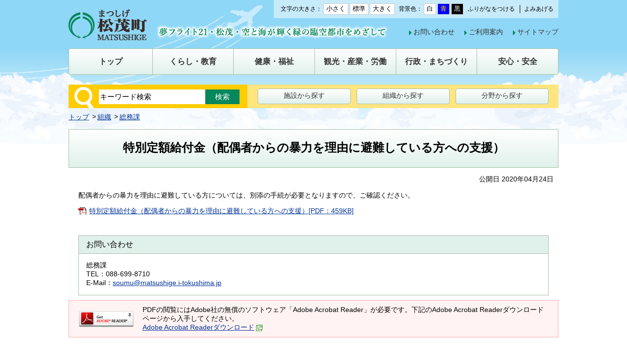

--- FILE ---
content_type: text/html
request_url: https://www.town.matsushige.tokushima.jp/docs/2020042300010/
body_size: 10536
content:
<!DOCTYPE html>
<html lang="ja" prefix="og: http://ogp.me/ns#">
<head>
  <meta charset="UTF-8" />
  <meta http-equiv="X-UA-Compatible" content="IE=edge" />
  <title>特別定額給付金（配偶者からの暴力を理由に避難している方への支援） | 松茂町</title>
  <meta name="viewport" content="initial-scale=1.0">
<link rel="stylesheet" href="/_themes/joruri/base/init.css">
<link rel="stylesheet" href="/_themes/joruri/base/style.css">
<link rel="stylesheet" type="text/css" href="/_themes/joruri/base/layouts/layout.css">
<link rel="stylesheet" type="text/css" href="/_themes/joruri/base/layouts/col-1.css">
<link rel="stylesheet" type="text/css" href="/_themes/joruri/top/style.css">
<link rel="stylesheet" type="text/css" href="/_themes/joruri/top/piece/style.css">
<link rel="stylesheet" type="text/css" href="/_common/themes/openlayers/ol.css" />
<link rel="alternate stylesheet" type="text/css" href="/_themes/joruri/base/colors/white.css" title="white">
<link rel="alternate stylesheet" type="text/css" href="/_themes/joruri/base/colors/blue.css" title="blue">
<link rel="alternate stylesheet" type="text/css" href="/_themes/joruri/base/colors/black.css" title="black">
<link rel="stylesheet" type="text/css" href="/_themes/joruri/base/print/printlayout.css" media="print">
<script type="text/javascript" src="/_common/js/jquery.min.js"></script>
<script src="/_common/js/jquery-migrate.min.js"></script>
<script src="/_common/js/jquery_ujs.js"></script> 
<script type="text/javascript" src="/_themes/joruri/js/jquery.heightLine.js"></script>
<script type="text/javascript" src="/_themes/joruri/js/common.js"></script>
<!--[if lt IE 9]>
<script src="/_common/themes/joruri/js/selectivizr.js"></script>
<![endif]-->

<!-- Google tag (gtag.js) -->
<script async src="https://www.googletagmanager.com/gtag/js?id=G-G7NWQ3NEHD"></script>
<script>
  window.dataLayer = window.dataLayer || [];
  function gtag(){dataLayer.push(arguments);}
  gtag('js', new Date());

  gtag('config', 'G-G7NWQ3NEHD');
</script>
    <meta property="og:title" content="特別定額給付金（配偶者からの暴力を理由に避難している方への支援）" /><meta property="og:description" content="配偶者からの暴力を理由に避難している方については、別添の手続が必要となりますので、ご確認ください。  特別定額給付金（配偶者からの暴力を理由に避難している方への支援）[PDF：459KB] " />
<script src="/_common/packs/vendor-ab79fc198d50fd1ebf05.js"></script>
<script src="/_common/packs/common-1fa6d9852ab1bcbb2ef4.js"></script>
<script src="/_common/packs/public-82ff507d99f1383b8de1.js"></script>

  <link rel="canonical" href="https://www.town.matsushige.tokushima.jp/docs/2020042300010/">

</head>
<body id="page-docs-2020042300010-index" class="dir-docs-2020042300010">
  <div id="container">

<div id="header">
<div id="headerContainer">
<div id="headerBody">

<!-- skip reading -->
<div id="accessibilityTool" class="piece">
<div class="pieceContainer">
<div class="pieceBody">

<span id="nocssread">
<a href="#main">本文へ移動</a>
</span>
<script src="/_themes/joruri/js/jquery.cookie.min.js"></script>
<script src="/_themes/joruri/js/accessibility-navi.js"></script>

<span class="naviFont">
  <span class="label">文字の大きさ：</span>
  <span class="small" title="文字を小さく">小さく</span>
  <span class="base" title="標準サイズ">標準</span>
  <span class="big" title="文字を大きく">大きく</span>
</span>

<span class="naviTheme">
  <span class="label">背景色：</span>
  <span class="white" title="白背景">白</span>
  <span class="blue" title="青背景">青</span>
  <span class="black" title="黒背景">黒</span>
</span>

<span class="naviRuby">
  <span class="ruby" title="ふりがなをつける">ふりがなをつける</span>
</span>

<span class="naviTalk">
  <span class="talk" title="よみあげる">よみあげる</span>
  <span class="player"></span>
</span>

</div>
</div>
</div>
<!-- /skip reading -->
<div id="commonHeader" class="piece">
<div class="pieceContainer">
<div class="pieceBody clearfix">

<div class="logo"><h1><a href="/"><img src="/_themes/joruri/top/images/header.png" alt="松茂町　夢フライト21・松茂・空と海が輝く緑の臨海都市をめざして" title="松茂町　夢フライト21・松茂・空と海が輝く緑の臨海都市をめざして"></a></h1></div>

<div class="menu">

<div class="lowerMenu clearfix">
  <ul>
  <li><a href="/docs/2015111800386/">お問い合わせ</a></li>
  <li><a href="/use.html">ご利用案内</a></li>
  <li><a href="/sitemap/">サイトマップ</a></li>
  </ul>
</div>

</div>

</div>
</div>
</div>

</div>
<!-- end #headerContainer --></div>
<!-- end #header --></div>

<div id="banner">
<div id="bannerContainer">
<div id="bannerBody">

<div id="globalNavi" class="piece">
<div class="pieceContainer">
<div class="smartTitle"><a href="javascript:void(0);">メニュー</a></div>
<div class="pieceBody">

<ul class="clearfix">
<li><a href="/"><span>トップ</span></a></li>
<li><a href="/navi/kurashi_kyoiku.html"><span>くらし・教育</span></a></li>
<li><a href="/navi/kenko_fukushi.html"><span>健康・福祉</span></a></li>
<li><a href="/navi/kanko_sangyo_rodo.html"><span>観光・産業・労働</span></a></li>
<li><a href="/navi/gyosei_machizukuri.html"><span>行政・まちづくり</span></a></li>
<li><a href="/navi/anshin_anzen.html"><span>安心・安全</span></a></li>
</ul>

</div>
</div>
</div>
<div id="searchNavi" class="piece">
<div class="pieceContainer">
<div class="pieceBody clearfix">

<form action="/search.html" id="searchForm">
<input type="hidden" value="010388784271551500717:ietglin5dpy" name="cx" />
<input type="hidden" value="FORID:10" name="cof" />
<input type="hidden" value="UTF-8" name="ie" />
<input type="hidden" name="hl" value="ja" />
<input name="q" type="text" size="40" id="search-box" class="text" title="キーワード検索" value="キーワード検索" onfocus="if (this.value == 'キーワード検索') this.value='';" onblur="if (this.value == '') this.value = 'キーワード検索';" />
<input type="submit" name="sa" value="検索" id="search-button" align="middle" />
</form>

<ul class="clearfix">
<li><a href="/docs/2015112700098/">施設から探す</a></li>
<li><a href="/soshiki/">組織から探す</a></li>
<li><a href="/category/bunya/">分野から探す</a></li>
</ul>

</div>
</div>
</div>
<div id="breadCrumbs" class="piece"
     data-controller="cms--public--piece--bread-crumbs"
     data-serial-id="cms_pieces-2">
  <div class="pieceContainer">
    <div class="pieceBody">
      <ol><li><a href="/">トップ</a></li><li><a href="/soshiki/">組織</a></li><li><a href="/soshiki/soumu/">総務課</a></li></ol>

    </div>
  </div>
</div>


</div>
<!-- end #bannerContainer --></div>
<!-- end #banner --></div>

<div id="main">

<div id="wrapper">

<div id="content">
<div id="contentContainer">
<div id="contentBody">

<div id="pageTitle" class="piece"
     data-controller="cms--public--piece--page-titles"
     data-serial-id="cms_pieces-1">
  <div class="pieceContainer">
    <div class="pieceBody">
      <h1>特別定額給付金（配偶者からの暴力を理由に避難している方への支援）</h1>

    </div>
  </div>
</div>

<article class="contentGpArticleDoc" data-serial-id="gp_article_docs-586">
        <div class="date">
    <p class="publishedAt">公開日 2020年04月24日</p>
  </div>


      <div class="body">
      <div class="text-beginning"><p>配偶者からの暴力を理由に避難している方については、別添の手続が必要となりますので、ご確認ください。</p>

<p><a class="iconFile iconPdf" href="file_contents/kyufuDV.pdf">特別定額給付金（配偶者からの暴力を理由に避難している方への支援）[PDF：459KB]</a></p>
</div>
    </div>





          <div class="inquiry">
  <h2>お問い合わせ</h2>
    <address>
      <div class="section">総務課</div><div class="tel"><span class="label">TEL</span>：088-699-8710</div><div class="email"><span class="label">E-Mail</span>：<a href="mailto:soumu@matsushige.i-tokushima.jp">soumu@matsushige.i-tokushima.jp</a></div>
    </address>
</div>


    <div class="adobeReader">
  <p>PDFの閲覧にはAdobe社の無償のソフトウェア「Adobe Acrobat Reader」が必要です。下記のAdobe Acrobat Readerダウンロードページから入手してください。</p>
  <a href="http://get.adobe.com/jp/reader/" target="_blank" title="Adobe Acrobat Readerダウンロード">Adobe Acrobat Readerダウンロード</a>
</div>

</article>

<div class="back-btn">
<a href="javascript:history.back();">戻る</a>
</div>

</div>
<!-- end #contentContainer --></div>
<!-- end #content --></div>

<!-- end #wrapper --></div>

<!-- end #main --></div>

<div id="footer">
<div id="footerContainer">
<div id="footerBody">

<div id="pageTop"><a href="#header">ページトップへ戻る</a></div>
<div id="commonFooter" class="piece">
<div class="pieceContainer">
<div class="pieceBody clearfix">

<div class="footerNavi">
<ul class="clearfix">
<li><a href="/docs/2015112700050/">ホームページ利用について</a></li>
<li><a href="/docs/2015112700067/">免責事項</a></li>
</ul>
<ul class="clearfix">
<li><a href="/docs/2015112700043/">個人情報の取り扱い</a></li>
<li><a href="/docs/2015111800393/">リンク集</a></li>
</ul>
</div>

<div class="mascot">
<img src="/_themes/joruri/top/images/mascot.png" alt="" />
<p>松茂町マスコット<br />キャラクター<br />「 松茂係長 」</p>
</div> 

<div class="address clearfix">
<h2>松茂町役場</h2>
<ul>
<li><a href="/docs/2015112700074/">アクセス</a></li>
<li><a href="/docs/2015111800591/">庁舎案内</a></li>
<li><a href="/docs/2015111800386/">お問い合わせ</a></li>
</ul>

<p>〒771-0295　徳島県板野郡松茂町広島字東裏30番地<br />
TEL：088-699-2111<br />
開庁時間：平日午前8時30分から午後5時15分まで （休日、年末年始を除く）</p>
</div>

</div>
</div>
</div>
<div id="copyright" class="piece">
<div class="pieceContainer">
<div class="pieceBody clearfix">

<p>Copyright &copy; 2008 Matsushige Town All rights reserved.</p>

</div>
</div>
</div>

</div>
<!-- end #footerContainer --></div>
<!-- end #footer --></div>

</div>
</body>
</html>


--- FILE ---
content_type: text/css
request_url: https://www.town.matsushige.tokushima.jp/_themes/joruri/base/layouts/layout.css
body_size: 1262
content:
@charset "UTF-8";

/* =========================================================
　　Fix Layout Columns
========================================================= */

/* body
----------------------------------------------- */
body {
  width: 100%;
  margin: 0;
  padding: 0;
  border: 0;
}

/* container
----------------------------------------------- */
#container {
  width: 100%;
  margin: 0 auto;
  background: url(../../top/images/background.png) center top no-repeat;
}

/* header
----------------------------------------------- */
#header {
  clear: both;
  margin: 0 auto;
}

/* banner
----------------------------------------------- */
#banner {
  clear: both;
  margin: 0 auto;
}

/* main
----------------------------------------------- */
#main {
  clear: both;
  width: 1000px;
  margin: 0 auto 30px;
}
#main:before, #main:after {
  content: "";
  display: table;
}
#main:after {
  clear: both;
}
#main {
  zoom: 1;
}

/* footer
----------------------------------------------- */
#footer {
  clear: both;
}

/* Responsive Layout
----------------------------------------------- */
@media screen and (max-width: 768px) {
  #container {
    background: url(../../top/images/background-smart.png) center top no-repeat;
    background-size: 960px 135px;
  }
  #main {
    width: auto;;
    margin: 0 auto;
    padding: 0 10px;
  }
}

--- FILE ---
content_type: text/css
request_url: https://www.town.matsushige.tokushima.jp/_themes/joruri/base/layouts/col-1.css
body_size: 262
content:
@charset "UTF-8";

/* =========================================================
　　Fix Layout 1 Columns
========================================================= */

/* wrapper
----------------------------------------------- */
#wrapper {
  clear: both;
  width: 100%;
}

/* content
----------------------------------------------- */
.contentPage .body {
  padding: 0 20px;
}

--- FILE ---
content_type: text/css
request_url: https://www.town.matsushige.tokushima.jp/_themes/joruri/top/style.css
body_size: 21808
content:
@charset "UTF-8";

/* =========================================================
   content
========================================================= */

/* category, attribute, unit, recent-docs, docs
----------------------------------------------- */
/* category-index */
#page-bunya-index .contentArticleCategory .category {
  margin-bottom: 20px;
  border: 1px solid #06875C;
}
.contentArticleCategory .category h2 {
  padding: 7px 5px 7px 32px;
  border-bottom: 1px solid #06875C;
  background: url(./images/ic-title2.png) 8px 10px no-repeat #06875C;
}
.contentArticleCategory .category h2 a {
  color: #fff;
}
.contentArticleCategory .category .children {
  padding: 10px;
}
.contentArticleCategory .category .children div {
  display: inline-block;
  /display: inline;
  /zoom: 1;
  width: 30%;
  margin-bottom: 5px;
  padding-left: 12px;
  background: url(./images/ic-list.png) no-repeat left 0.3em;
}

@media screen and (max-width: 768px) {
  .contentArticleCategory .category h2 {
    padding: 7px 5px 7px 27px;
    background: url(./images/ic-title-smart.png) 8px center no-repeat #06875C;
    background-size: 11px 11px;
  }
  .contentArticleCategory .category .children div {
    display: block;
    width: auto;
    background: url("./images/ic-list-smart.png") no-repeat left 0.3em;
    background-size: 7px 12px;
  }
}

/* attribute-index */
#page-zokusei-index .contentArticleAttribute .attributes:before,
#page-zokusei-index .contentArticleAttribute .attributes:after {
  content: "";
  display: table;
}
#page-zokusei-index .contentArticleAttribute .attributes:after {
  clear: both;
}
#page-zokusei-index .contentArticleAttribute .attributes {
  zoom: 1;
}
.contentArticleAttribute .attributes .attribute {
  float: left;
  width: 333px;
  margin: 0 10px 10px 0;
  padding: 15px;
  border-radius: 2px;
  border: 1px solid #06875c;
  background: #ffffff;
  background: url([data-uri]);
  background: -moz-linear-gradient(top,  #ffffff 0%, #e0f1ec 100%);
  background: -webkit-gradient(linear, left top, left bottom, color-stop(0%,#ffffff), color-stop(100%,#e0f1ec));
  background: -webkit-linear-gradient(top,  #ffffff 0%,#e0f1ec 100%);
  background: -o-linear-gradient(top,  #ffffff 0%,#e0f1ec 100%);
  background: -ms-linear-gradient(top,  #ffffff 0%,#e0f1ec 100%);
  background: linear-gradient(to bottom,  #ffffff 0%,#e0f1ec 100%);
  filter: progid:DXImageTransform.Microsoft.gradient( startColorstr='#ffffff', endColorstr='#e0f1ec',GradientType=0 );
  zoom: 1;
}
.contentArticleAttribute .attributes .attribute:nth-child(2n) {
  margin-right: 0;
}

@media screen and (max-width: 768px) {
  .contentArticleAttribute .attributes .attribute {
    float: none;
    width: auto;
    margin: 0 0 10px;
  }
}

/* category, recent-docs, docs */
.contentArticleCategory .latest,
.contentArticleAttribute .latest,
.contentArticleUnit .latest,
.contentArticleRecentDocs,
.contentGpArticleDocs {
  position: relative;
}
.contentArticleCategory .feed,
.contentArticleAttribute .feed,
.contentArticleUnit .feed,
.contentArticleRecentDocs .feed {
  position: absolute;
  top: 10px;
  right: 10px;
}
.contentArticleCategory .latest,
.contentArticleCategory .categories .category,
.contentArticleCategory .units > .unit,
.contentArticleAttribute .latest,
.contentArticleAttribute .units > .unit,
.contentArticleUnit .latest,
.contentArticleUnit .attributes .attribute {
  margin-bottom: 20px;
  border: 1px solid #06875C;
}
.contentArticleCategory .latest h2,
.contentArticleCategory .categories .category h3,
.contentArticleCategory .units > .unit h3,
.contentArticleAttribute .latest h2,
.contentArticleAttribute .units .unit h3,
.contentArticleUnit .latest h2,
.contentArticleUnit .attributes .attribute h3,
.contentArticleRecentDocs .docs h2,
.contentGpArticleDocs .docs h2 {
  padding: 7px 5px 7px 32px;
  border-bottom: 1px solid #06875C;
  background: url(./images/ic-title2.png) 8px 10px no-repeat #06875C;
  color: #fff;
}
.contentArticleRecentDocs .docs h2,
.contentGpArticleDocs .docs h2 {
  border: 1px solid #06875C;
}
.contentArticleCategory .latest ul,
.contentArticleCategory .categories .category ul,
.contentArticleCategory .units > .unit ul,
.contentArticleAttribute .latest ul,
.contentArticleAttribute .units .unit ul,
.contentArticleUnit .latest ul,
.contentArticleUnit .attributes .attribute ul,
.contentArticleRecentDocs .docs ul,
.contentGpArticleDocs .docs ul {
  padding: 10px;
}
.contentArticleRecentDocs .docs ul,
.contentGpArticleDocs .docs ul {
  margin-bottom: 20px;
  border: 1px solid #06875C;
  border-top: none;
}
.contentArticleCategory .latest ul li,
.contentArticleCategory .categories .category ul li,
.contentArticleCategory .units > .unit ul li,
.contentArticleAttribute .latest ul li,
.contentArticleAttribute .units .unit ul li,
.contentArticleUnit .latest ul li,
.contentArticleUnit .attributes .attribute ul li,
.contentArticleRecentDocs .docs ul li,
.contentGpArticleDocs .docs ul li {
  margin-bottom: 5px;
  padding-left: 12px;
  background: url(./images/ic-list.png) no-repeat left 0.3em;
}
.contentArticleCategory .latest .more,
.contentArticleCategory .categories .category .more,
.contentArticleCategory .units > .unit .more,
.contentArticleAttribute .latest .more,
.contentArticleAttribute .units .unit .more,
.contentArticleUnit .latest .more,
.contentArticleUnit .attributes .attribute .more {
  padding: 0 10px 10px;
  text-align: right;
}

@media screen and (max-width: 768px) {
  .contentArticleCategory .feed,
  .contentArticleAttribute .feed,
  .contentArticleUnit .feed,
  .contentArticleRecentDocs .feed {
    display: none;
  }
  .contentArticleCategory .latest h2,
  .contentArticleCategory .categories .category h3,
  .contentArticleCategory .units > .unit h3,
  .contentArticleAttribute .latest h2,
  .contentArticleAttribute .units .unit h3,
  .contentArticleUnit .latest h2,
  .contentArticleUnit .attributes .attribute h3,
  .contentArticleRecentDocs .docs h2,
  .contentGpArticleDocs .docs h2 {
    padding: 7px 5px 7px 27px;
    background: url(./images/ic-title-smart.png) 8px center no-repeat #06875C;
    background-size: 11px 11px;
  }
  .contentArticleCategory .latest ul li,
  .contentArticleCategory .categories .category ul li,
  .contentArticleCategory .units .unit ul li,
  .contentArticleAttribute .latest ul li,
  .contentArticleAttribute .units .unit ul li,
  .contentArticleUnit .latest ul li,
  .contentArticleUnit .attributes .attribute ul li,
  .contentArticleRecentDocs .docs ul li,
  .contentGpArticleDocs .docs ul li {
    background: url("./images/ic-list-smart.png") no-repeat left 0.3em;
    background-size: 7px 12px;
  }
}

/* contentGpArticleDoc
----------------------------------------------- */
.contentGpArticleDoc .header {
  margin-bottom: 20px;
}
.contentGpArticleDoc .header h1 {
  margin-bottom: 10px;
  padding: 20px;
  border: 1px solid #A5BFA7;
  font-size: 180%;
  font-weight: bold;
  text-align: center;
  background: #ffffff;
  background: url([data-uri]);
  background: -moz-linear-gradient(top,  #ffffff 0%, #e0f1ec 100%);
  background: -webkit-gradient(linear, left top, left bottom, color-stop(0%,#ffffff), color-stop(100%,#e0f1ec));
  background: -webkit-linear-gradient(top,  #ffffff 0%,#e0f1ec 100%);
  background: -o-linear-gradient(top,  #ffffff 0%,#e0f1ec 100%);
  background: -ms-linear-gradient(top,  #ffffff 0%,#e0f1ec 100%);
  background: linear-gradient(to bottom,  #ffffff 0%,#e0f1ec 100%);
  filter: progid:DXImageTransform.Microsoft.gradient( startColorstr='#ffffff', endColorstr='#e0f1ec',GradientType=0 );
  zoom: 1;
}
.contentGpArticleDoc .header .publishedAt {
  padding-right: 20px;
  text-align: right;
}
.contentGpArticleDoc .body,
.contentGpArticleDoc .maps,
.contentGpArticleDoc .rels,
.contentGpArticleDoc .tags {
  margin-bottom: 20px;
  padding: 0 20px;
}
.contentGpArticleDoc .maps h2,
.contentGpArticleDoc .rels h2,
.contentGpArticleDoc .tags h2 {
  margin-bottom: 15px;
  padding: 7px 10px 5px;
  border-left: 7px solid #06875C;
  background: #E6E6E6;
  color: #4D4D4D;
  font-size: 130%;
  font-weight: normal;
}
.contentGpArticleDoc .maps h3 {
  margin: -5px 0 5px;
  font-weight: normal;
}
.contentGpArticleDoc .rels li,
.contentGpArticleDoc .tags div a {
  display: inline-block;
  /display: inline;
  /zoom: 1;
  margin: 0 10px 5px 0;
  padding-left: 12px;
  background: url(./images/ic-list.png) no-repeat left 0.3em;
}

@media screen and (max-width: 768px) {
  .contentGpArticleDoc .header h1 {
    padding: 10px;
  }
  .contentGpArticleDoc .body,
  .contentGpArticleDoc .maps,
  .contentGpArticleDoc .rels,
  .contentGpArticleDoc .tags {
    padding: 0;
  }
  .contentGpArticleDoc .maps h2,
  .contentGpArticleDoc .rels h2,
  .contentGpArticleDoc .tags h2 {
    font-size: 110%;
  }
  .contentGpArticleDoc .rels li,
  .contentGpArticleDoc .tags div a {
    background: url("./images/ic-list-smart.png") no-repeat left 0.3em;
    background-size: 7px 12px;
  }
}

/* address
----------------------------------------------- */
.contentGpArticleDoc div.inquiry {
  margin: 0 20px !important;
}
div.inquiry {
  margin: 20px 0;
  padding-bottom: 15px;
  border: 1px solid #A5BFA7;
}
div.inquiry h2 {
  margin-bottom: 15px;
  padding: 7px 15px;
  border-bottom: 1px solid #A5BFA7;
  background-color: #E0F1EC;
  font-weight: normal;
}
div.inquiry > div {
  margin-left: 15px;
  word-wrap: break-word;
  word-break: break-all;
}

@media screen and (max-width: 768px) {
  .contentGpArticleDoc div.inquiry {
    margin: 0 !important;
  }
}

/* back
----------------------------------------------- */
.back {
  clear: both;
  margin: 40px auto 20px;
  text-align: center;
}
.back a {
  display: inline-block;
  /display: inline;
  /zoom: 1;
  padding: 5px 80px;
  border: 1px solid #A5BFA7;
  background: #ffffff;
  background: url([data-uri]);
  background: -moz-linear-gradient(top,  #ffffff 0%, #e0f1ec 100%);
  background: -webkit-gradient(linear, left top, left bottom, color-stop(0%,#ffffff), color-stop(100%,#e0f1ec));
  background: -webkit-linear-gradient(top,  #ffffff 0%,#e0f1ec 100%);
  background: -o-linear-gradient(top,  #ffffff 0%,#e0f1ec 100%);
  background: -ms-linear-gradient(top,  #ffffff 0%,#e0f1ec 100%);
  background: linear-gradient(to bottom,  #ffffff 0%,#e0f1ec 100%);
  filter: progid:DXImageTransform.Microsoft.gradient( startColorstr='#ffffff', endColorstr='#e0f1ec',GradientType=0 );
  zoom: 1;
}

/* contentArticleTags
----------------------------------------------- */
.contentArticleTags .search {
  margin: 0 0 20px;
  border: 1px solid #A5BFA7;
  background-color: #E0F1EC;
}
.contentArticleTags .search th {
  padding: 0 15px 0;
}
.contentArticleTags .search th,
.contentArticleTags .search td {
  padding: 15px;
}
.contentArticleTags .search .submitters input {
  padding: 2px 10px;
  border: 1px solid #A5BFA7;
  border-radius: 4px;
  cursor: pointer;
  background: #ffffff;
  background: url([data-uri]);
  background: -moz-linear-gradient(top,  #ffffff 0%, #e0f1ec 100%);
  background: -webkit-gradient(linear, left top, left bottom, color-stop(0%,#ffffff), color-stop(100%,#e0f1ec));
  background: -webkit-linear-gradient(top,  #ffffff 0%,#e0f1ec 100%);
  background: -o-linear-gradient(top,  #ffffff 0%,#e0f1ec 100%);
  background: -ms-linear-gradient(top,  #ffffff 0%,#e0f1ec 100%);
  background: linear-gradient(to bottom,  #ffffff 0%,#e0f1ec 100%);
  filter: progid:DXImageTransform.Microsoft.gradient( startColorstr='#ffffff', endColorstr='#e0f1ec',GradientType=0 );
  zoom: 1;
}
.contentArticleTags .hit {
  margin-bottom: 10px;
  padding: 7px 10px 7px 15px;
  background: #06875C;
  color: #fff;
  font-size: 130%;
  font-weight: bold;
}
.contentArticleTags li {
  margin-bottom: 5px;
  padding-left: 12px;
  background: url(./images/ic-list.png) no-repeat left 0.3em;
}

@media screen and (max-width: 768px) {
  .contentArticleTags .search th,
  .contentArticleTags .search td {
    display: block;
    padding: 10px;
    text-align: left;
  }
  .contentArticleTags ul {
    margin-bottom: 20px;
  }
  .contentArticleTags li {
    background: url("./images/ic-list-smart.png") no-repeat left 0.3em;
    background-size: 7px 12px;
  }
}

/* contentArticleUnit
----------------------------------------------- */
/* unit-index */
@media screen and (min-width: 769px) {
    .contentArticleUnit dl:before,
  .contentArticleUnit dl:after {
    content: "";
    display: table;
  }
  .contentArticleUnit dl:after {
    clear: both;
  }
  .contentArticleUnit dl {
    zoom: 1;
    padding: 0 3px;
    background: none;
  }
  .contentArticleUnit dl.cycle {
    background: #E0F1EC;
  }
  .contentArticleUnit dl.department {
    background: #06875C;
    color: #fff;
    font-weight: bold;
  }
  .contentArticleUnit dl.department dd.page a {
    display: block;
    padding-left: 12px;
    background: url(./images/ic-list.png) no-repeat left 0.3em;
    color: #fff;
  }
  .contentArticleUnit dt {
    float: left;
    margin-left: 1%;
    padding: 5px 0;
    vertical-align: middle;
  }
  .contentArticleUnit dd {
    float: left;
    margin: 0;
    padding: 5px 0;
    vertical-align: middle;
  }
  .contentArticleUnit dt.name {
    width: 23%;
  }
  .contentArticleUnit dd.outline {
    display: none;
  }
  .contentArticleUnit dd.page {
    width: 23%;
  }
  .contentArticleUnit dd.page a,
  .contentArticleUnit dd.email a {
    display: inline-block;
    /display: inline;
    zoom: 1;
    padding-left: 12px;
    background: url(./images/ic-list.png) no-repeat left 0.3em;
  }
  .contentArticleUnit dd.email {
    width: 35%;
  }
  .contentArticleUnit dd.tel {
    width: 18%;
  }
  .contentArticleUnit dd.email {
    word-break: break-all;
  }
  .contentArticleUnit .pageTop {
    text-align: right;
  }
  .contentArticleUnit .pageTop a {
    display: inline-block;
    /display: inline;
    zoom: 1;
    padding: 20px 0 20px 17px;
    background: url(./images/ic-pagetop.gif) left center no-repeat;
  }
}

@media screen and (max-width: 768px) {
  .contentArticleUnit dl {
    margin-bottom: 8px;
  }
  .contentArticleUnit dt {
    height: 44px;
    line-height: 44px;
    padding-left: 15px;
    border: 1px solid #A5BFA7;
    background: #e0f1ec;
  }
  .contentArticleUnit dl.department dt {
    border-color: #06875C;
    background: #06875C;
    color: #fff;
  }
  .contentArticleUnit dd {
    margin: 0;
    padding-left: 15px;
    border-bottom: 1px solid #ccc;
    white-space: nowrap;
    text-overflow: ellipsis;
    overflow: hidden;
  }
  .contentArticleUnit dd.email,
  .contentArticleUnit dd.tel {
    height: 44px;
    line-height: 44px;
  }
  .contentArticleUnit dd.email a {
    color: #003399;
    text-decoration: underline;
  }
  .contentArticleUnit dd.page {
    padding-left: 0;
    padding-right: 10px;
  }
  .contentArticleUnit dd.outline {
    border-bottom: none;
  }
  .contentArticleUnit .page a {
    display: block;
    height: 44px;
    line-height: 44px;
    padding-left: 15px;
    padding-right: 40px;
    background: url("./images/ic-list-smart.png") no-repeat right center;
    background-size: 7px 12px;
  }
  .contentArticleUnit .pageTop {
    display: none;
  }
}

/* contentPage
----------------------------------------------- */
/* lifestage-index */
.body ul.lifeStage {
  margin: 0;
}
.body ul.lifeStage li {
  float: left;
  width: 365px;
  margin: 0 10px 10px 0;
  padding: 0;
  background: none;
}
.body ul.lifeStage li:nth-child(2n) {
  margin-right: 0;
}
.body ul.lifeStage li a {
  display: block;
  padding: 0;
  border-radius: 2px;
  color: #333;
  text-decoration: none;
  border: 1px solid #06875c;
  background: #ffffff;
  background: url([data-uri]);
  background: -moz-linear-gradient(top,  #ffffff 0%, #e0f1ec 100%);
  background: -webkit-gradient(linear, left top, left bottom, color-stop(0%,#ffffff), color-stop(100%,#e0f1ec));
  background: -webkit-linear-gradient(top,  #ffffff 0%,#e0f1ec 100%);
  background: -o-linear-gradient(top,  #ffffff 0%,#e0f1ec 100%);
  background: -ms-linear-gradient(top,  #ffffff 0%,#e0f1ec 100%);
  background: linear-gradient(to bottom,  #ffffff 0%,#e0f1ec 100%);
  filter: progid:DXImageTransform.Microsoft.gradient( startColorstr='#ffffff', endColorstr='#e0f1ec',GradientType=0 );
  zoom: 1;
}
.body ul.lifeStage li a:hover {
  text-decoration: underline;
}
.body ul.lifeStage li a span {
  display: block;
  padding: 25px 5px 25px 110px;
  background-position: 10px center;
  background-repeat: no-repeat;
  color: #000;
  font-weight: normal;
}
.body ul.lifeStage li.kosodate a span {
  background-image: url(./images/ic-kosodate.png);
}
.body ul.lifeStage li.kyoiku a span {
  background-image: url(./images/ic-kyoiku.png);
}
.body ul.lifeStage li.seijin a span {
  background-image: url(./images/ic-seijin.png);
}
.body ul.lifeStage li.kekkon a span {
  background-image: url(./images/ic-kekkon.png);
}
.body ul.lifeStage li.todokede a span {
  background-image: url(./images/ic-todokede.png);
}
.body ul.lifeStage li.hikkoshi a span {
  background-image: url(./images/ic-hikkoshi.png);
}
.body ul.lifeStage li.kaigo a span {
  background-image: url(./images/ic-kaigo.png);
}
.body ul.lifeStage li.okuyami a span {
  background-image: url(./images/ic-okuyami.png);
}

@media screen and (max-width: 768px) {
  .body ul.lifeStage {
    text-align: center;
  }
  .body ul.lifeStage li {
    float: none;
    display: inline-block;
    width: 48.8%;
    margin: 0 0 10px;
    vertical-align: top;
  }
  .body ul.lifeStage li:nth-child(odd) {
    margin-right: 0.5%;
  }
  .body ul.lifeStage li a span {
    padding: 15px 5px 15px 40px;
    background-size: auto 30px;
  }
}

/* sitemap */
ul.sitemap li {
  list-style-type: none;
}
ul.sitemap > li {
  padding: 8px;
  border-bottom: 1px dashed #A5BFA7;
  background: none;
}
ul.sitemap > li ul {
  margin: 0;
  padding: 5px 15px 0;
}
ul.sitemap > li ul li {
  margin-bottom: 5px;
  padding-left: 12px;
  background: url(./images/ic-list.png) no-repeat left 0.3em;
}

/* search */
@media screen and (max-width: 768px) {
  .body #cse-search-results iframe {
    width: 100% !important;
    height: 180em;
  }
}

--- FILE ---
content_type: text/css
request_url: https://www.town.matsushige.tokushima.jp/_themes/joruri/top/piece/style.css
body_size: 37362
content:
@charset "UTF-8";
@import "../../common/style.css";

/* =========================================================
   Pieces for city
========================================================= */

/* common menu style
----------------------------------------------- */
#menu .piece {
  margin-bottom: 15px;
}
#menu .pieceBody ul {
  padding: 10px;
}
#menu .pieceBody ul li {
  margin-bottom: 5px;
  padding-left: 12px;
  background: url("../images/ic-list.png") no-repeat left 0.3em;
}
#menu .pieceBody ul li:last-child {
  margin-bottom: 0;
}
#main .smartTitle {
  display: none;
}
#menu .piece {
  border: 1px solid #A5BFA7;
}
#menu .pieceHeader {
  padding: 7px 5px 7px 32px;
  border-bottom: 1px solid #A5BFA7;
  background: url(../images/ic-title.png) 8px 10px no-repeat #E0F1EC;
}

@media screen and (max-width: 768px) {
  #menu .pieceBody ul li {
    background: url("../images/ic-list-smart.png") no-repeat left 0.3em;
    background-size: 7px 12px;
  }
  #menu .pieceHeader {
    padding: 7px 5px 7px 27px;
    border-bottom: 1px solid #A5BFA7;
    background: url(../images/ic-title-smart.png) 8px center no-repeat #E0F1EC;
    background-size: 11px 11px;
  }
  #main .piece {
    margin-bottom: 15px;
  }
  #main .smartTitle a {
    display: block;
    color: #fff;
    background-color: #06875C;
    text-decoration: none;
  }
  #main .smartTitle a span {
    display: block;
    padding: 7px 5px 7px 32px;
    background: url(../images/ic-open.png) 10px center no-repeat;
    background-size: 15px 15px;
  }
  #main .smartTitle.open a span {
    background: url(../images/ic-close.png) 10px center no-repeat;
    background-size: 15px 15px;
  }
  #menu .smartTitle a {
    background-color: #E0F1EC;
    color: #333;
  }
  #menu .smartTitle a span {
    background: url(../images/ic-open3.png) 10px center no-repeat;
    background-size: 15px 15px;
  }
  #menu .smartTitle.open a {
    border-bottom: 1px solid #a5bfa7;
  }
  #menu .smartTitle.open a span {
    background: url(../images/ic-close3.png) 10px center no-repeat;
    background-size: 15px 15px;
  }
  #lifeStage .pieceHeader, #kinkyuList .pieceHeader, #about .pieceHeader, #politics .pieceHeader, #online .pieceHeader,
  #lifeStage .pieceBody, #kinkyuList .pieceBody, #about .pieceBody, #politics .pieceBody, #online .pieceBody {
    display: none;
  }
  #main .smartTitle {
    display: block;
  }
 }

/* common header
----------------------------------------------- */
#commonHeader {
  width: 1000px;
  margin: 0 auto;
}
#commonHeader .pieceBody {
  padding-bottom: 12px;
}
#commonHeader h1 {
  float: left;
  margin-top: -20px;
}
#commonHeader h1 a {
  display: block;
  width: 655px;
  height: 70px;
  background: url(../images/header-background.png) left top no-repeat;
}
#commonHeader h1 a img {
  display: none;
}
#commonHeader .menu {
  float: right;
  text-align: right;
}
#commonHeader .lowerMenu {
  padding: 20px 0 0;
}
#commonHeader .lowerMenu li {
  display: inline-block;
  /display: inline;
  /zoom: 1;
  margin-left: 15px;
  padding-left: 10px;
  background: url("../images/ic-header_list.png") no-repeat left 0.3em;
}  
#commonHeader .lowerMenu li a {
  color: #333;
  text-decoration: none;
}
#commonHeader .lowerMenu li a:hover {
  color: #CC3300;
}

@media screen and (max-width: 768px) {
  #commonHeader {
    width: 100%;
  }
  #commonHeader .pieceBody {
    padding: 10px;
  }
  #commonHeader h1 {
    margin: 0;
  }
  #commonHeader h1 a {
    width: auto;
    height: auto;
    background: none;
  }
  #commonHeader h1 a img {
    display: block;
    width: 97px;
    height: 39px;
  }
  #commonHeader .menu {
    display: none;
  }
}

/* global navi
----------------------------------------------- */
#globalNavi {
  width: 1000px;
  margin: 0 auto 20px;
}
#globalNavi .smartTitle {
  display: none;
}
#globalNavi .pieceBody ul {
  border-radius: 4px;
  border: 1px solid #A5BFA7;
  overflow: hidden;
  background: #ffffff;
  background: url([data-uri]);
  background: -moz-linear-gradient(top,  #ffffff 0%, #e0f1ec 100%);
  background: -webkit-gradient(linear, left top, left bottom, color-stop(0%,#ffffff), color-stop(100%,#e0f1ec));
  background: -webkit-linear-gradient(top,  #ffffff 0%,#e0f1ec 100%);
  background: -o-linear-gradient(top,  #ffffff 0%,#e0f1ec 100%);
  background: -ms-linear-gradient(top,  #ffffff 0%,#e0f1ec 100%);
  background: linear-gradient(to bottom,  #ffffff 0%,#e0f1ec 100%);
  filter: progid:DXImageTransform.Microsoft.gradient( startColorstr='#ffffff', endColorstr='#e0f1ec',GradientType=0 );
  zoom: 1;
}
#globalNavi .pieceBody li {
  float: left;
  width: 16.6%;
  /width: 16.5%;
}
#globalNavi .pieceBody li:first-child {
  width: 17%;
}
#globalNavi .pieceBody li a {
  display: block;
  padding: 3px;
  border-left: 1px solid #A5BFA7;
  color: #333;
  font-size: 120%;
  font-weight: bold;
  text-align: center;
  text-decoration: none;
}
#globalNavi .pieceBody li:first-child a {
  border-left: none;
}
#globalNavi .pieceBody li a span {
  display: block;
  padding: 12px 10px;
}
#globalNavi .pieceBody li a:hover span,
#globalNavi .pieceBody li.current a span {
  background-color: #06875C;
  color: #fff;
}

@media screen and (max-width: 768px) {
  #globalNavi {
    width: 100%;
    margin: 0;
  }
  #globalNavi .smartTitle {
    position: absolute;
    top: 10px;
    right: 10px;
    display: block;
    border: 1px solid #A5BFA7;
    background: #ffffff;
    background: url([data-uri]);
    background: -moz-linear-gradient(top,  #ffffff 0%, #e0f1ec 100%);
    background: -webkit-gradient(linear, left top, left bottom, color-stop(0%,#ffffff), color-stop(100%,#e0f1ec));
    background: -webkit-linear-gradient(top,  #ffffff 0%,#e0f1ec 100%);
    background: -o-linear-gradient(top,  #ffffff 0%,#e0f1ec 100%);
    background: -ms-linear-gradient(top,  #ffffff 0%,#e0f1ec 100%);
    background: linear-gradient(to bottom,  #ffffff 0%,#e0f1ec 100%);
    filter: progid:DXImageTransform.Microsoft.gradient( startColorstr='#ffffff', endColorstr='#e0f1ec',GradientType=0 );
    zoom: 1;
  }
  #globalNavi .smartTitle a {
    display: block;
    width: 49px;
    padding: 25px 5px 5px;
    background: url(../images/ic-menu.png) center 7px no-repeat;
    background-size: 25px 10px;
    color: #333;
    font-size: 80%;
    text-align: center;
    text-decoration: none;
    line-height: 1;
  }
  #globalNavi .pieceBody {
    display: none;
  }
  #globalNavi .pieceBody ul {
    margin-bottom: 15px;
    border: none;
    border-radius: 0;
  }
  #globalNavi .pieceBody li {
    width: 100% !important;
    background: #ffffff;
    background: url([data-uri]);
    background: -moz-linear-gradient(top,  #ffffff 0%, #e0f1ec 100%);
    background: -webkit-gradient(linear, left top, left bottom, color-stop(0%,#ffffff), color-stop(100%,#e0f1ec));
    background: -webkit-linear-gradient(top,  #ffffff 0%,#e0f1ec 100%);
    background: -o-linear-gradient(top,  #ffffff 0%,#e0f1ec 100%);
    background: -ms-linear-gradient(top,  #ffffff 0%,#e0f1ec 100%);
    background: linear-gradient(to bottom,  #ffffff 0%,#e0f1ec 100%);
    filter: progid:DXImageTransform.Microsoft.gradient( startColorstr='#ffffff', endColorstr='#e0f1ec',GradientType=0 );
    zoom: 1;
  }
  #globalNavi .pieceBody li a {
    border-bottom: 1px solid #A5BFA7;
    text-align: center;
    font-size: 110%;
  }
}

/* search-navi box
----------------------------------------------- */
#searchNavi {
  width: 1000px;
  margin: 0 auto 10px;
}
#page-index #searchNavi {
  margin: 0 auto 20px;
}
#searchNavi .pieceBody {
  padding-left: 62px;
  background: url(../images/ic-search.png) 10px bottom no-repeat #FFCC00;
}
#___gcse_0 {
  float: left;
  padding-top: 10px;
}
table.gsc-search-box {
  width: 290px !important;
  max-width: 290px !important;
}
.gsc-search-box-tools .gsc-search-box .gsc-input {
  width: 135px !important;
  /width: 135px !important;
}

@media screen and (max-width: 768px) {
  #searchNavi {
    width: 100%;
  }
  #searchNavi .pieceBody {
    padding: 0;
  }
  #___gcse_0 {
    float: none;
    padding: 10px 25px 10px 50px;
    background: url(../images/ic-search-smart.png) 10px center #FFCC00 no-repeat;
    background-size: 22px 26px;
  }
  table.gsc-search-box {
    width: 100% !important;
    max-width: 100% !important;
  }
  .gsc-search-box-tools .gsc-search-box .gsc-input {
    width: 100% !important;
    max-width: 100% !important;
  }
}

/* form */
#searchForm {
  float: left;
  padding: 10px 0 0;
}
input#search-box {
  float: left;
  width: 213px;
  min-height: 26px;
  /height: 26px;
  margin: 0;
  padding: 2px;
  /padding: 0 2px;
  border: none;
}
input#search-button {
  float: left;
  width: 70px;
  min-height: 30px;
  /height: 30px;
  margin: 0;
  padding: 0 6px;
  border: none;
  background: #06875c;
  color: #fff;
  cursor: pointer;
}

@media screen and (max-width: 768px) {
  #searchForm {
    position: relative;
    float: none;
    padding: 10px 95px 10px 50px;
    background: url(../images/ic-search-smart.png) 10px center #FFCC00 no-repeat;
    background-size: 22px 26px;
  }
  input#search-box {
    float: none;
    width: 100% !important;
    max-width: 100% !important;
    padding: 2px 0;
    -webkit-appearance: none;
    border-radius: 0;
  }
  input#search-button {
    position: absolute;
    top: 10px;
    right: 25px;
    background: #06875c !important;
    -webkit-appearance: none;
    border-radius: 0;
  }
}

/* search navi menu
----------------------------------------------- */
#searchNavi ul {
  float: right;
  width: 635px;
  padding: 8px 0;
  background: #FFE57F;
}
#searchNavi ul li:first-child {
  margin-left: 21px;
}
#searchNavi ul li {
  float: left;
  width: 188px;
  height: 1.8em;
  line-height: 2.1em;
  min-height: 30px;
  margin: 0 0 0 12px;
  padding: 0;
  border: 1px solid #A5BFA7;
  border-radius: 4px;
  background: #ffffff;
  background: url([data-uri]);
  background: -moz-linear-gradient(top,  #ffffff 0%, #e0f1ec 100%);
  background: -webkit-gradient(linear, left top, left bottom, color-stop(0%,#ffffff), color-stop(100%,#e0f1ec));
  background: -webkit-linear-gradient(top,  #ffffff 0%,#e0f1ec 100%);
  background: -o-linear-gradient(top,  #ffffff 0%,#e0f1ec 100%);
  background: -ms-linear-gradient(top,  #ffffff 0%,#e0f1ec 100%);
  background: linear-gradient(to bottom,  #ffffff 0%,#e0f1ec 100%);
  filter: progid:DXImageTransform.Microsoft.gradient( startColorstr='#ffffff', endColorstr='#e0f1ec',GradientType=0 );
  zoom: 1;
}
#searchNavi ul li a {
  display: block;
  padding: 0;
  color: #333;
  text-align: center;
  text-decoration: none;
}

@media screen and (max-width: 768px) {
  #searchNavi ul {
    float: none;
    width: auto;
    padding: 10px;
  }
  #searchNavi ul li:first-child {
    margin-left: 0;
  }
  #searchNavi ul li:last-child {
    margin-bottom: 0;
  }
  #searchNavi ul li {
    float: none;
    width: auto;
    height: auto;
    line-height: normal;
    margin: 0 0 10px;
    text-align: center;
  }
  #searchNavi ul li a {
    padding: 5px 0;
  }
}

/* page-top
----------------------------------------------- */
#pageTop {
  width: 1000px;
  margin: 0 auto 20px;
  text-align: right;
}
#pageTop a {
  padding: 1px 0 1px 17px;
  background: url(../images/ic-pagetop.gif) left 0.2em no-repeat;
}

@media screen and (max-width: 768px) {
  #pageTop {
    width: 100%;
    padding: 10px 0;
    text-align: center;
    background: #E6E6E6;
  }
  #pageTop a {
    padding: 1px 0 1px 17px;
    background: url(../images/ic-close3.png) left center no-repeat;
    background-size: 15px 15px;
  }
}

/* common-footer
----------------------------------------------- */
#commonFooter {
  background: #FFF5CC;
}
#commonFooter .pieceBody {
  width: 1000px;
  margin: 0 auto;
  padding: 25px 0;
}
#commonFooter .pieceBody .address {
  float: left;
  max-width: 480px;
}
#commonFooter .pieceBody .address h2 {
  display: inline-block;
  /display: inline;
  /zoom: 1;
  margin-right: 10px;
  font-size: 110%;
  font-weight: normal;
  vertical-align: middle;
}
#commonFooter .pieceBody .address ul {
  display: inline-block;
  /display: inline;
  /zoom: 1;
  vertical-align: middle;
}
#commonFooter .pieceBody .address ul li {
  float: left;
  margin-right: 5px;
}
#commonFooter .pieceBody .address ul li a {
  display: block;
  width: 120px;
  padding: 2px 0 1px;
  border: 1px solid #A5BFA7;
  border-radius: 4px;
  color: #333;
  font-size: 90%;
  text-align: center;
  text-decoration: none;
  background: #ffffff;
  background: url([data-uri]);
  background: -moz-linear-gradient(top,  #ffffff 0%, #e0f1ec 100%);
  background: -webkit-gradient(linear, left top, left bottom, color-stop(0%,#ffffff), color-stop(100%,#e0f1ec));
  background: -webkit-linear-gradient(top,  #ffffff 0%,#e0f1ec 100%);
  background: -o-linear-gradient(top,  #ffffff 0%,#e0f1ec 100%);
  background: -ms-linear-gradient(top,  #ffffff 0%,#e0f1ec 100%);
  background: linear-gradient(to bottom,  #ffffff 0%,#e0f1ec 100%);
  filter: progid:DXImageTransform.Microsoft.gradient( startColorstr='#ffffff', endColorstr='#e0f1ec',GradientType=0 );
  zoom: 1;
}
#commonFooter .pieceBody .address p {
  clear: both;
  margin-top: 10px;
}
#commonFooter .pieceBody .footerNavi {
  float: right;
  max-width: 255px;
}
#commonFooter .pieceBody .footerNavi ul {
  margin-bottom: 10px;
}
#commonFooter .pieceBody .footerNavi ul li {
  display: inline-block;
  /display: inline;
  /zoom: 1;
  margin-left: 5px;
  padding-left: 10px;
  border-left: 1px solid #333;
  line-height: 1;
}
#commonFooter .pieceBody .footerNavi ul li:first-child {
  border: none;
}
#commonFooter .pieceBody .mascot {
  float: right;
  max-width: 250px;
  min-width: 215px;
  margin: 0 5px;
  letter-spacing: -.40em;
}
#commonFooter .pieceBody .mascot p {
  display: inline-block;
  padding-top: 10px;
  font-size: 90%;
  vertical-align: top;
  letter-spacing: normal;
}

@media screen and (max-width: 768px) {
  #commonFooter .pieceBody {
    width: auto;
    padding: 10px;
  }
  #commonFooter .pieceBody .footerNavi {
    max-width: 50%;
    float: left;
  }
  #commonFooter .pieceBody .footerNavi ul {
    margin-bottom: 0;
  }
  #commonFooter .pieceBody .footerNavi ul li {
    display: block;
    margin: 0 0 10px;
    padding: 0;
    border: none;
  }
  #commonFooter .pieceBody .mascot {
    float: right;
    max-width: 50%;
    min-width: 0;
    margin: 0;
    text-align: center;
  }
  #commonFooter .pieceBody .mascot p {
    padding: 0;
  }
  #commonFooter .pieceBody .address {
    clear: both;
    float: none;
    max-width: 100%;
  }
  #commonFooter .pieceBody .address h2 {
    display: block;
    margin: 0 0 10px;
  }
  #commonFooter .pieceBody .address ul {
    display: block;
    margin: 0 -10px 10px;
    text-align: center;
  }
  #commonFooter .pieceBody .address ul li {
    float: none;
    display: inline-block;
    width: 28%;
    margin: 0 5px;
  }
  #commonFooter .pieceBody .address ul li a {
    width: auto;
    padding: 3px 0;
  }
}

/* copyright
----------------------------------------------- */
#copyright {
  background-color: #06875C;
}
#copyright .pieceBody {
  padding: 15px 0;
  color: #fff;
  text-align: center;
}

@media screen and (max-width: 768px) {
  #copyright .pieceBody {
    padding: 10px;
  }
}

/* breadCrumbs
----------------------------------------------- */
#breadCrumbs {
  clear: both;
  width: 1000px;
  margin: 0 auto 15px;
}

@media screen and (max-width: 768px) {
  #breadCrumbs {
    display: none;
  }
}

/* page-title
----------------------------------------------- */
#pageTitle {
  margin-bottom: 15px;
}
#pageTitle .pieceBody h1 {
  min-height: 37px;
  padding: 18px 20px 15px;
  background: url(../images/tl-h1.jpg) left top no-repeat;
  font-size: 180%;
}
.col1 #pageTitle .pieceBody h1 {
  background: url(../images/tl-h1_long.jpg) left top no-repeat;
}

@media screen and (max-width: 768px) {
  #pageTitle .pieceBody h1,
  .col1 #pageTitle .pieceBody h1 {
    min-height: 0;
    margin-bottom: 10px;
    padding: 10px;
    border: 1px solid #A5BFA7;
    font-size: 120%;
    font-weight: bold;
    background: #ffffff;
    background: url([data-uri]);
    background: -moz-linear-gradient(top,  #ffffff 0%, #e0f1ec 100%);
    background: -webkit-gradient(linear, left top, left bottom, color-stop(0%,#ffffff), color-stop(100%,#e0f1ec));
    background: -webkit-linear-gradient(top,  #ffffff 0%,#e0f1ec 100%);
    background: -o-linear-gradient(top,  #ffffff 0%,#e0f1ec 100%);
    background: -ms-linear-gradient(top,  #ffffff 0%,#e0f1ec 100%);
    background: linear-gradient(to bottom,  #ffffff 0%,#e0f1ec 100%);
    filter: progid:DXImageTransform.Microsoft.gradient( startColorstr='#ffffff', endColorstr='#e0f1ec',GradientType=0 );
    zoom: 1;
  }
}

/* top menu
----------------------------------------------- */
/* kinkyu list */
#kinkyuList {
  border-color: #C80E01 !important;
}
#kinkyuList .pieceHeader {
  padding: 0 !important;
  border-bottom-color: #C80E01 !important;
  background: #D60E01;
  background: url([data-uri]);
  background: -moz-linear-gradient(top,  #D60E01 0%, #B83000 100%);
  background: -webkit-gradient(linear, left top, left bottom, color-stop(0%,#D60E01), color-stop(100%,#B83000));
  background: -webkit-linear-gradient(top,  #D60E01 0%,#B83000 100%);
  background: -o-linear-gradient(top,  #D60E01 0%,#B83000 100%);
  background: -ms-linear-gradient(top,  #D60E01 0%,#B83000 100%);
  background: linear-gradient(to bottom,  #D60E01 0%,#B83000 100%);
  filter: progid:DXImageTransform.Microsoft.gradient( startColorstr='#D60E01', endColorstr='#B83000',GradientType=0 );
  zoom: 1;
}
#kinkyuList .pieceHeader h2 {
  padding: 7px 5px 7px 32px;
  background: url(../images/ic-moshimo.png) 5px 5px no-repeat;
  color: #fff;
}
#kinkyuList .pieceBody li {
  background: url(../images/ic-moshimo_list.png) left 0.3em no-repeat !important;
}

/* side banner */
#menu .bn-btn li {
  margin-bottom: 8px;
}
#menu .bn-btn li:last-child {
  margin-bottom: 15px;
}

/* side button */
#sideButton {
  padding: 10px;
  border: none !important;
  background: #E0F1EC;
}
#sideButton .pieceBody ul {
  padding: 0 !important;
  background: #fff;
}
#sideButton .pieceBody ul li {
  margin-bottom: 0;
  padding: 0 !important;
  background-position: 204px center;
  border-bottom: 1px dotted #A5BFA7;
}
#sideButton .pieceBody ul li:last-child {
  border-bottom: none;
}
#sideButton .pieceBody ul li a {
  display: block;
  background-position: 8px center;
  background-repeat: no-repeat;
  padding: 15px 20px 15px 50px;
  color: #333;
  text-decoration: none;
}
#sideButton .pieceBody ul li.koho a {
  background-image: url(../images/ic-koho.gif);
}
#sideButton .pieceBody ul li.furusato a {
  background-image: url(../images/ic-furusato.gif);
}
#sideButton .pieceBody ul li.panorama a {
  background-image: url(../images/ic-panorama.gif);
}

@media screen and (max-width: 768px) {
  /* kinkyu list */
  #kinkyuList .pieceBody li {
    background: url("../images/ic-moshimo_list-smart.png") no-repeat left 0.3em / 7px 12px !important;
  }

  /* side button */
  #sideButton .pieceBody ul li {
    background-position: 95% center;
  }
  #sideButton .pieceBody ul li a {
    background-size: 35px 35px;
  }
  #sideButton .pieceBody ul li.koho a {
    background-image: url(../images/ic-koho-smart.png);
  }
  #sideButton .pieceBody ul li.furusato a {
    background-image: url(../images/ic-furusato-smart.png);
  }
  #sideButton .pieceBody ul li.panorama a {
    background-image: url(../images/ic-panorama-smart.png);
  }

  /* side banner */
  #menu .bn-btn ul {
    text-align: center;
  }
  #menu .bn-btn li {
    display: inline-block;
    width: 48.8%;
    margin-bottom: 10px;
    text-align: center;
  }
  #menu .bn-btn li img {
    max-width: 100%;
  }
  #menu .bn-btn li:nth-child(odd) {
    margin-right: 0.5%;
  }
  #menu .bn-btn li:last-child {
    margin-bottom: 10px;
  }
  #kinkyuList .smartTitle a {
    border: none;
    color: #fff;
    background: #D60E01;
    background: url([data-uri]);
    background: -moz-linear-gradient(top,  #D60E01 0%, #B83000 100%);
    background: -webkit-gradient(linear, left top, left bottom, color-stop(0%,#D60E01), color-stop(100%,#B83000));
    background: -webkit-linear-gradient(top,  #D60E01 0%,#B83000 100%);
    background: -o-linear-gradient(top,  #D60E01 0%,#B83000 100%);
    background: -ms-linear-gradient(top,  #D60E01 0%,#B83000 100%);
    background: linear-gradient(to bottom,  #D60E01 0%,#B83000 100%);
    filter: progid:DXImageTransform.Microsoft.gradient( startColorstr='#D60E01', endColorstr='#B83000',GradientType=0 );
    zoom: 1;
  }
  #kinkyuList .smartTitle a span {
    background: url(../images/ic-open2.png) 10px center no-repeat;
    background-size: 15px 15px;
  }
  #kinkyuList .smartTitle.open a {
    border-bottom: 1px solid #c80e01;
  }
  #kinkyuList .smartTitle.open a span {
    background: url(../images/ic-close2.png) 10px center no-repeat;
    background-size: 15px 15px;
  }
}

/* keyvisual
----------------------------------------------- */
#keyvisual {
  width: 1000px;
  height: 330px;
  overflow: hidden;
  margin: 0 auto 15px;
}

@media screen and (max-width: 768px) {
  #keyvisual {
    width: 100%;
    height: auto;
  margin: 0 auto 10px;
  }
}

/* topics
----------------------------------------------- */
#topics {
  margin-bottom: 20px;
}
#topics .pieceHeader {
  padding: 7px 5px 7px 32px;
  background: url(../images/ic-title2.png) 8px 10px no-repeat #06875C;
  color: #fff;
}
#topics .pieceBody {
  padding: 10px;
  border: 1px solid #06875C;
}
#topics .pieceBody li {
  margin-bottom: 5px;
  padding-left: 12px;
  background: url("../images/ic-list.png") no-repeat left 0.3em;
}

@media screen and (max-width: 768px) {
  #topics .pieceHeader {
    padding: 7px 5px 7px 27px;
    background: url(../images/ic-title-smart.png) 8px center no-repeat #06875C;
    background-size: 11px 11px;
  }
  #topics .pieceBody li {
    background: url("../images/ic-list-smart.png") no-repeat left 0.3em;
    background-size: 7px 12px;
  }
}

/* doc-tab
----------------------------------------------- */
#docTab {
  margin-bottom: 20px;
}
#docTab .pieceBody .tabs:before, #docTab .pieceBody .tabs:after {
  content: "";
  display: table;
}
#docTab .pieceBody .tabs:after {
  clear: both;
}
#docTab .pieceBody .tabs {
  zoom: 1;
}
#docTab .pieceBody .tabs span {
  float: left;
  display: block;
  width: 182px;
  margin: 0 0 0 4px;
  background: #ffffff;
  background: url([data-uri]);
  background: -moz-linear-gradient(top,  #ffffff 0%, #e0f1ec 100%);
  background: -webkit-gradient(linear, left top, left bottom, color-stop(0%,#ffffff), color-stop(100%,#e0f1ec));
  background: -webkit-linear-gradient(top,  #ffffff 0%,#e0f1ec 100%);
  background: -o-linear-gradient(top,  #ffffff 0%,#e0f1ec 100%);
  background: -ms-linear-gradient(top,  #ffffff 0%,#e0f1ec 100%);
  background: linear-gradient(to bottom,  #ffffff 0%,#e0f1ec 100%);
  filter: progid:DXImageTransform.Microsoft.gradient( startColorstr='#ffffff', endColorstr='#e0f1ec',GradientType=0 );
  zoom: 1;
}
#docTab .pieceBody .tabs span:first-child {
  margin: 0;
}
#docTab .pieceBody .tabs span a {
  display: block;
  padding: 7px 0 5px 27px;
  border-radius: 3px 3px 0 0;
  border: 1px solid #06875C;
  border-bottom: none;
  background: url(../images/tab-off.png) 6px 0.7em no-repeat;
  color: #333;
  font-size: 110%;
  text-decoration: none;
}
#docTab .pieceBody .tabs span a.current {
  background: url(../images/tab-on.png) 6px 0.7em no-repeat #06875C;
  color: #fff;
}
#docTab .pieceBody .wrapper {
  padding: 10px 10px 15px;
  border: 1px solid #06875C;
}
#docTab .pieceBody .wrapper .content li {
  margin-bottom: 5px;
  padding-left: 12px;
  background: url("../images/ic-list.png") no-repeat left 0.3em;
}
#docTab .pieceBody .wrapper .links { 
  position: relative;
  width: 100%;
  margin-top: 10px;
}
#docTab .pieceBody .wrapper .links .feed { 
  position: absolute;
  top: 0;
  left: 0;
}
#docTab .pieceBody .wrapper .more {
  text-align: right;
}

@media screen and (max-width: 768px) {
  #docTab .pieceBody .tabs span {
    width: 25%;
    margin: 0 !important;
  }
  #docTab .pieceBody .tabs span a {
    padding: 5px;
    border-right: none;
    background-image: none;
    line-height: 1.2;
    font-size: 100%;
    text-align: center;
  }
  #docTab .pieceBody .tabs span a.current {
    background-image: none;
  }
  #docTab .pieceBody .tabs span:last-child a {
    border-right: 1px solid #06875C;
  }
  #docTab .pieceBody .wrapper {
    padding: 0;
  }
  #docTab .pieceBody .wrapper .content li {
    margin-bottom: 0;
    padding: 10px 10px 10px 25px;
    background: url("../images/ic-list-smart.png") no-repeat 10px 1em;
    background-size: 7px 12px;
  }
  #docTab .pieceBody .wrapper .content li:nth-child(even) {
    background-color: #E0F1EC;
  }
  #docTab .pieceBody .wrapper .links {
    margin: 0;
  }
  #docTab .pieceBody .wrapper .links .feed {
    display: none;
  }
  #docTab .pieceBody .wrapper .more {
    padding: 15px;
  }
}

/* lifeStage
----------------------------------------------- */
#lifeStage .pieceHeader {
  margin-bottom: 20px;
  padding: 7px 5px 7px 32px;
  background: url(../images/ic-title2.png) 8px 10px no-repeat #06875C;
  color: #fff;
}
#lifeStage .pieceBody ul {
  width: 100%;
  text-align: center;
}
#lifeStage .pieceBody li {
  float: left;
  width: 176px;
  margin: 0 12px 10px 0;
}
#lifeStage .pieceBody li:nth-child(4n) {
  margin-right: 0;
}
#lifeStage .pieceBody li a {
  display: block;
  border-radius: 2px;
  border: 1px solid #06875c;
  color: #333;
  text-decoration: none;
  background: #ffffff;
  background: url([data-uri]);
  background: -moz-linear-gradient(top,  #ffffff 0%, #e0f1ec 100%);
  background: -webkit-gradient(linear, left top, left bottom, color-stop(0%,#ffffff), color-stop(100%,#e0f1ec));
  background: -webkit-linear-gradient(top,  #ffffff 0%,#e0f1ec 100%);
  background: -o-linear-gradient(top,  #ffffff 0%,#e0f1ec 100%);
  background: -ms-linear-gradient(top,  #ffffff 0%,#e0f1ec 100%);
  background: linear-gradient(to bottom,  #ffffff 0%,#e0f1ec 100%);
  filter: progid:DXImageTransform.Microsoft.gradient( startColorstr='#ffffff', endColorstr='#e0f1ec',GradientType=0 );
  zoom: 1;
}
#lifeStage .pieceBody li a:hover {
  text-decoration: underline;
}
#lifeStage .pieceBody li a span {
  display: block;
  padding: 25px 5px 25px 78px;
  background-position: 10px center;
  background-repeat: no-repeat;
  color: #000;
  font-weight: normal;
}
#lifeStage .pieceBody li.kosodate a span {
  background-image: url(../images/ic-kosodate.png);
}
#lifeStage .pieceBody li.kyoiku a span {
  background-image: url(../images/ic-kyoiku.png);
}
#lifeStage .pieceBody li.seijin a span {
  background-image: url(../images/ic-seijin.png);
}
#lifeStage .pieceBody li.kekkon a span {
  background-image: url(../images/ic-kekkon.png);
}
#lifeStage .pieceBody li.todokede a span {
  background-image: url(../images/ic-todokede.png);
}
#lifeStage .pieceBody li.hikkoshi a span {
  background-image: url(../images/ic-hikkoshi.png);
}
#lifeStage .pieceBody li.kaigo a span {
  background-image: url(../images/ic-kaigo.png);
}
#lifeStage .pieceBody li.okuyami a span {
  background-image: url(../images/ic-okuyami.png);
}

@media screen and (max-width: 768px) {
  #lifeStage .pieceBody {
    padding-top: 10px;
  }
  #lifeStage .pieceBody li {
    float: none;
    display: inline-block;
    width: 48.8%;
    margin: 0 0 10px;
    vertical-align: top;
}
  #lifeStage .pieceBody li:nth-child(odd) {
    margin-right: 0.5%;
  }
  #lifeStage .pieceBody li a span {
    padding: 15px 5px 15px 40px;
    background-size: auto 30px;
  }
}

/* adBanner
----------------------------------------------- */
#adBanner {
  width: 1000px;
  margin: 0 auto 10px;
}
#adBanner .pieceHeader {
  margin-bottom: 15px;
  border-bottom: 2px solid #06875C;
}
#adBanner .pieceHeader h2, #adBanner .pieceHeader span {
  display: inline-block;
  /display: inline;
  /zoom: 1;
  vertical-align: middle;
}
#adBanner .pieceHeader h2 {
  margin-right: 12px;
}
#adBanner .pieceBody li {
  float: left;
  margin: 0 10px 10px 0;
}
#adBanner .pieceBody li img {
  width: auto;
  height: 60px;
}

@media screen and (max-width: 768px) {
  #adBanner {
    width: 100%;
  }
  #adBanner .pieceHeader {
    margin-bottom: 10px;
    padding: 0 10px;
  }
  #adBanner .pieceBody {
    padding: 0 10px;
  }
  #adBanner .pieceBody ul {
    text-align: center;
  }
  #adBanner .pieceBody li {
    float: none;
    display: inline-block;
    width: 48.8%;
    margin: 0 0 10px;
  }
  #adBanner .pieceBody li:nth-child(odd) {
    margin-right: 0.5%;
  }
  #adBanner .pieceBody li img {
    max-width: 100%;
  }
}

/* noticeBanner
----------------------------------------------- */
#noticeBanner {
  width: 1000px;
  margin: 0 auto 10px;
}
#noticeBanner .pieceFooter {
  border-bottom: 2px solid #06875C;
}
#noticeBanner .pieceFooter h2, #noticeBanner .pieceFooter span {
  display: inline-block;
  /display: inline;
  /zoom: 1;
  vertical-align: middle;
}
#noticeBanner .pieceFooter h2 {
  margin-right: 12px;
}
#noticeBanner .pieceBody {
  padding-top: 10px;
  border-top: 2px solid #06875C;
}
#noticeBanner .pieceBody li {
  float: left;
  margin: 0 10px 10px 0;
}
#noticeBanner .pieceBody li img {
  width: auto;
  height: 60px;
}

@media screen and (max-width: 768px) {
  #noticeBanner {
    width: 100%;
  }
  #noticeBanner .pieceFooter {
    margin-bottom: 10px;
    padding: 0 10px;
  }
  #noticeBanner .pieceBody {
    padding: 10px 0 0;
  }
  #noticeBanner .pieceBody ul {
    text-align: center;
  }
  #noticeBanner .pieceBody li {
    float: none;
    display: inline-block;
    width: 48.8%;
    margin: 0 0 10px;
  }
  #noticeBanner .pieceBody li:nth-child(odd) {
    margin-right: 0.5%;
  }
  #noticeBanner .pieceBody li img {
    max-width: 100%;
  }
}

--- FILE ---
content_type: text/css
request_url: https://www.town.matsushige.tokushima.jp/_themes/joruri/base/colors/black.css
body_size: 8727
content:
* {
  border-color: #fff !important;
}
h2 {
  background-color: #000 !important;
}
.tabs * {
  background-color: #000 !important;
  color: #fff !important;
}

/* basic style
----------------------------------------------- */
body, body div {
  background-color: #000000;
  color: #ffffff;
}
a {
  color: #ffffff;
}
a:visited {
  color: #ffffff;
}
a:hover {
  color: #ffffff;
}
.docTab .content li {
  color: #ffffff;
}
h1 {
  color: #ffffff;
}
span {
  color: #ffffff;
}

/* container
----------------------------------------------- */
#container {
  background: none;
}

/* accessibility-tool
----------------------------------------------- */
#accessibilityTool .pieceBody {
  padding: 5px 9px;
  border: 1px solid #fff;
  border-top: none;
  background: #000;
}
.naviRuby .ruby, .naviTalk .talk {
  color: #fff;
}
.naviTalk .talk {
  border-color: #fff;
}

/* common menu style
----------------------------------------------- */
#menu .piece {
  border-color: #fff;
}
#menu .pieceHeader {
  border-color: #fff;
  background-color: #000;
}

/* common header
----------------------------------------------- */
#commonHeader h1 {
  background: #fff;
}
#commonHeader .lowerMenu li a,
#commonHeader .lowerMenu li a:hover {
  color: #fff;
}

/* global navi
----------------------------------------------- */
#globalNavi .pieceBody ul {
  border-color: #fff;
  background: none;
  filter: none;
}
#globalNavi .pieceBody li a {
  border-color: #fff;
  color: #fff;
}
#globalNavi .pieceBody li a:hover span,
#globalNavi .pieceBody li.current a span {
  background: #000;
  text-decoration: underline;
}

/* search-navi box
----------------------------------------------- */
#searchNavi .pieceBody {
  border: 1px solid #fff;
  background-color: #000;
}
.gsst_b {
  background: #fff;
}

/* search navi menu
----------------------------------------------- */
#searchNavi ul {
  background: #000;
}
#searchNavi ul li {
  width: 186px;
  border: 1px solid #fff;
  background: none;
  filter: noe;
  color: #fff;
}
#searchNavi ul li a {
  color: #fff;
}

/* common-footer
----------------------------------------------- */
#commonFooter {
  border-top: 1px solid #fff;
}
#commonFooter .pieceBody .address ul li a {
  width: 118px;
  border: 1px solid #fff;
  background: none;
  filter: noe;
  color: #fff;
}
#commonFooter .pieceBody .footerNavi ul li {
  border-color: #fff;
}

/* copyright
----------------------------------------------- */
#copyright {
  border-top: 1px solid #fff;
}

/* page-title
----------------------------------------------- */
#pageTitle .pieceBody h1 {
  border: 1px solid #fff;
  background: none !important;
}

/* top menu
----------------------------------------------- */
/* kinkyu list */
#kinkyuList {
  border-color: #fff !important;
}
#kinkyuList .pieceHeader {
  border-bottom-color: #fff !important;
  background: none;
  filter: none;
}

/* side button */
#sideButton {
  padding: 8px;
  border: 1px solid #fff !important;
  background: #000;
}
#sideButton .pieceBody ul {
  background: #000;
}
#sideButton .pieceBody ul li {
  border-color: #fff;
}
#sideButton .pieceBody ul li a {
  color: #fff;
}

/* topics
----------------------------------------------- */
#topics .pieceHeader {
  border: 1px solid #fff;
  border-bottom: none;
  background-color: #000;
}
#topics .pieceBody {
  border-color: #fff;
}

/* doc-tab
----------------------------------------------- */
#docTab .pieceBody .tabs span {
  background: none;
  filter: none;
}
#docTab .pieceBody .tabs span a {
  border-color: #fff;
  color: #fff;
}
#docTab .pieceBody .tabs span a.current {
  background-color: #000;
  text-decoration: underline;
}
#docTab .pieceBody .wrapper {
  border-color: #fff;
}

/* lifeStage
----------------------------------------------- */
#lifeStage .pieceHeader {
  border: 1px solid #fff;
  background-color: #000;
}
#lifeStage .pieceBody li a {
  border-color: #fff;
  background: none;
  filter: none;
  color: #fff;
}
#lifeStage .pieceBody li a span {
  color: #fff;
}

/* adBanner
----------------------------------------------- */
#adBanner .pieceHeader {
  border-color: #fff;
}

/* noticeBanner
----------------------------------------------- */
#noticeBanner .pieceFooter {
  border-color: #fff;
}
#noticeBanner .pieceBody {
  border-color: #fff;
}

/* category, attribute, unit, recent-docs, docs
----------------------------------------------- */
/* category-index */
#page-bunya-index .contentArticleCategory .category {
  border-color: #fff;
}
.contentArticleCategory .category h2 {
  border-color: #fff;
  background-color: #000;
}

/* attribute-index */
.contentArticleAttribute .attributes .attribute {
  border-color: #fff;
  background: none;
  filter: none;
}

/* category, recent-docs, docs */
.contentArticleCategory .latest,
.contentArticleCategory .categories .category,
.contentArticleCategory .units > .unit,
.contentArticleAttribute .latest,
.contentArticleAttribute .units > .unit,
.contentArticleUnit .latest,
.contentArticleUnit .attributes .attribute {
  border-color: #fff;
}
.contentArticleCategory .latest h2,
.contentArticleCategory .categories .category h3,
.contentArticleCategory .units > .unit h3,
.contentArticleAttribute .latest h2,
.contentArticleAttribute .units .unit h3,
.contentArticleUnit .latest h2,
.contentArticleUnit .attributes .attribute h3,
.contentArticleRecentDocs .docs h2,
.contentArticleDocs .docs h2 {
  border-color: #fff;
  background-color: #000;
}
.contentArticleRecentDocs .docs h2,
.contentArticleDocs .docs h2 {
  border-color: #fff;
}
.contentArticleRecentDocs .docs ul,
.contentArticleDocs .docs ul {
  border-color: #fff;
}

/* contentArticleDoc
----------------------------------------------- */
.contentArticleDoc .header h1 {
  border-color: #fff;
  background: none;
  filter: none;
}
.contentArticleDoc .maps h2,
.contentArticleDoc .rels h2,
.contentArticleDoc .tags h2 {
  border: 1px solid #fff;
  border-left-width: 7px;
  background-color: #000;
  color: #fff;
}
div.maps div {
  background-color: transparent;
}

/* address
----------------------------------------------- */
div.inquiry {
  border-color: #fff;
}
div.inquiry h2 {
  border-color: #fff;
  background-color: #000;
}

/* back
----------------------------------------------- */
.back a {
  border-color: #fff;
  background: none;
  filter: none;
}

/* contentArticleTags
----------------------------------------------- */
.contentArticleTags .search {
  border-color: #fff;
  background-color: #000;
}
.contentArticleTags .search .submitters input {
  border-color: #fff;
  background: none;
  filter: none;
  color: #fff;
}
.contentArticleTags .hit {
  border: 1px solid #fff;
  background-color: #000;
}

/* contentArticleUnit
----------------------------------------------- */
/* unit-index */
.contentArticleUnit dl {
  border-left: 1px solid #fff;
  border-right: 1px solid #fff;
  border-bottom: 1px solid #fff;
}
.contentArticleUnit dl.department {
  border-top: 1px solid #fff;
  background: none;
}
.contentArticleUnit dl.cycle {
  background: none;
}
.contentArticleUnit .pageTop {
  border-color: #fff;
}

/* contentPage
----------------------------------------------- */
/* lifestage-index */
.body ul.lifeStage li a {
  border-color: #fff;
  background: none;
  filter: none;
  color: #fff;
}
.body ul.lifeStage li a span {
  color: #fff;
}

/* sitemap */
ul.sitemap > li {
  border-color: #fff;
}

/* midashi
----------------------------------------------- */
.body h2, .body h3, .body h4, .body h5 {
  color: #fff;
}
.body h2 {
  border: 1px solid #fff;
  background-color: #000;
}
.body h3 {
  border-color: #fff;
}
.body h4 {
  border-color: #fff;
}
.body hr {
  border-color: #fff;
}
.body table {
  border-color: #fff;
}
.body table th, .body table td {
  border-color: #fff;
  background-color: #000;
}
.body table th {
  background-color: #000;
}
.body strong {
  color: #fff;
}

/* =========================================================
   emergency
========================================================= */
#emergency .pieceHeader {
  border: 2px solid #fff;
  border-bottom: 1px solid #fff;
  background-color: #000;
}
#emergency .pieceBody ul {
  border-color: #fff;
}

/* =========================================================
   emergencyInfo
========================================================= */
#emergencyInfo .pieceContainer {
  border-color: #fff;
  background-color: #000;
}
#emergencyInfo .pieceHeader {
  border-color: #fff;
}

--- FILE ---
content_type: application/javascript
request_url: https://www.town.matsushige.tokushima.jp/_themes/joruri/js/common.js
body_size: 2646
content:
$(function(){

	// Block Skip
	$("#nocssread a").focus(function(){
		$(this).addClass("show");
	});
	$("#nocssread a").blur(function(){
		$(this).removeClass("show");
	});


	// External Icon
	if(location.protocol != "https:"){
		// http
		$("a[href^='http']").not("[href^='http://"+location.host+"'],[href^='https://"+location.host+"']").append("<img src='/_themes/joruri/base/images/ic-blank.gif' alt='新しいウィンドウで外部サイトを開きます' width='15' height='15' class='external' />").attr("target","_blank");
	} else {
		// https
		$("a[href^='http']").not("[href^='http://"+location.host+"'],[href^='https://"+location.host+"']").append("<img src='/_themes/joruri/base/images/ic-blank.gif' alt='新しいウィンドウで外部サイトを開きます' width='15' height='15' class='external' />").attr("target","_blank");
	}
	$("a img + img.external").remove();
	$("#accessibilityTool li a img.external").remove();	// 外部リンクアイコンを削除


	// smartphone toggle menu
	$(".piece .smartTitle").click(function(){
		$(this).toggleClass("open");
		$(this).next("div").slideToggle();
	});


	// pagetop button
	$('#pageTop').click(function() {
		$(this).fadeIn();
		$('html,body').animate({
			scrollTop: 0
		}, 300);
		return false;
	});

	// shinchaku text
	$('.contentOrganizationGroupDepartment h2').text('お知らせ');
	$('.contentOrganizationGroupDepartment .more a').text('>>お知らせの一覧を見る');


// breadCrumbs
  (function(){
  if($("#breadCrumbs ol:nth-child(2)")[0]){ // パンくずリストが複数存在する場合
    $("#breadCrumbs ol:not(:last-child").wrapAll('<div class="wrap"></div>');
    $("#breadCrumbs .pieceBody").append('<div class="bc-more"><a href="#">記事カテゴリを全て表示する</a></div>');
    $("#breadCrumbs .wrap").hide();
    $("#breadCrumbs ol").show();
    $("#breadCrumbs .bc-more a").on('click',function(e){
      e.preventDefault();
      if($(this).hasClass("active")){
        $(this).text("記事カテゴリを全て表示する");
      } else {
        $(this).text("記事カテゴリを非表示にする");
      }
      $(this).toggleClass("active");
      $("#breadCrumbs .wrap").slideToggle();
    });
  } 
  }());


// load function end
});

$(window).on('load', function(e){
	/* ブロック要素を2つずつの組に分ける */
	var sets = [], temp = [];
	$('.contentArticleAttribute .attributes .attribute').each(function(i){
		temp.push(this);
		if (i % 2 == 1) {
			sets.push(temp);
			temp = [];
		}
	});
	if (temp.length) sets.push(temp);
	/* 各組ごとに高さ揃え */
	$.each(sets, function(){
		$(this).heightLine({fontSizeCheck:true});
	});
});